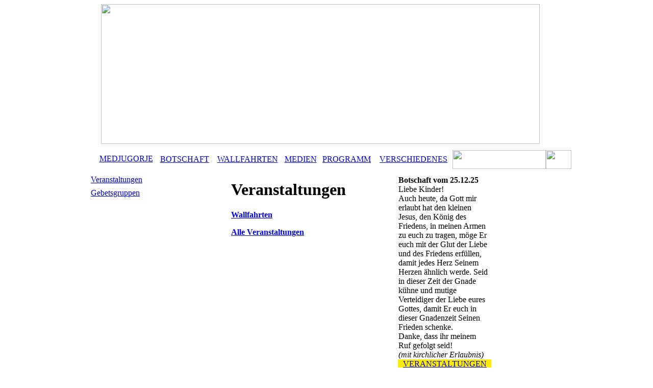

--- FILE ---
content_type: text/html
request_url: https://www.medju.ch/?id=7
body_size: 4101
content:
 


<!DOCTYPE html PUBLIC "-//W3C//DTD XHTML 1.0 Transitional//EN" "http://www.w3.org/TR/xhtml1/DTD/xhtml1-transitional.dtd">
<html xmlns="http://www.w3.org/1999/xhtml">

<head>
<title>Veranstaltungen</title>
<meta http-equiv="Content-Language" content="de-ch">
<meta http-equiv="Content-Type" content="text/html; charset=iso-8859-1">
<meta http-equiv="expires" content="0">
<meta http-equiv="pragma" content="no-cache">
<meta http-equiv="Cache-Control" content="no-cache, must-revalidate">
<meta name="keywords" content="">
<meta name="description" content="">
<meta name="robots" content="index,follow">
<meta name="revisit-after" content="7">
<meta name="author" content="Gebetsaktion Medjugorje Schweiz">
<script type="text/javascript" src="ufo.js"></script>


<script LANGUAGE="javascript">
  <!--
  
function Agenda(id){
	window.open('agendainfo.asp?tagid='+id,'Agenda', 'toolbar=no,width=600,height=420, top=100,left=50,directories=no,status=yes,scrollbars=yes,resizable=1,resize=yes,menubar=no');}


function elc1(string, offset) {
	var n=0;
	var r="";
	r='mailto:';
	for(var i=0;i<string.length;i++) { 
		n=string.charCodeAt(i); 
		if (n>=8364) {n = 128;}
		if (n==124) { n = 92}
		if (n==33) { n = 39}
		r += String.fromCharCode(n-(-(offset+2))); 
		
	}
	return r;
}


function elc(c,string)	{
	location.href=elc1(string,-c);
}

 //-->
</script>



<!-- Add jQuery library -->
<script type="text/javascript" src="cms3/_fancybox/jquery-1.10.2.min.js"></script>

<!-- Add mousewheel plugin (this is optional) -->
<script type="text/javascript" src="cms3/_fancybox/jquery.mousewheel-3.0.6.pack.js"></script>

<!-- Add fancyBox -->
<link rel="stylesheet" href="cms3/_fancybox/jquery.fancybox.css?v=2.1.5" type="text/css" media="screen" />
<script type="text/javascript" src="cms3/_fancybox/jquery.fancybox.pack.js?v=2.1.5"></script>

<!-- Optionally add helpers - button, thumbnail and/or media -->
<link rel="stylesheet" href="cms3/_fancybox/helpers/jquery.fancybox-buttons.css?v=1.0.5" type="text/css" media="screen" />
<script type="text/javascript" src="cms3/_fancybox/helpers/jquery.fancybox-buttons.js?v=1.0.5"></script>
<script type="text/javascript" src="cms3/_fancybox/helpers/jquery.fancybox-media.js?v=1.0.6"></script>

<link rel="stylesheet" href="cms3/_fancybox/helpers/jquery.fancybox-thumbs.css?v=1.0.7" type="text/css" media="screen" />
<script type="text/javascript" src="cms3/_fancybox/helpers/jquery.fancybox-thumbs.js?v=1.0.7"></script>

<script type='text/javascript' src="http://platform.twitter.com/widgets.js"></script>

<script type="text/javascript">
$(document).ready(function() {
	$(".fancybox").fancybox({
		prevEffect	: 'elastic',
		nextEffect	: 'elastic',
		padding		: 0,
		loop		: false,
		helpers	: {
			title	: { 
				type: 'outside' 
				},
			css : {
                'a:link' : 'color:#000099;'
				},
/*			buttons	: {},*/
			thumbs	: {
				width	: 50,
				height	: 50
			}
		},
		beforeLoad: function() {
			this.title = $(this.element).attr('title')
			if ($(this.element).attr('caption') == ""){
			} else {
			this.title = this.title + '&nbsp;&nbsp;&nbsp;&nbsp;<nobr><a href="_imagedownload.asp?' + $(this.element).attr('caption') + '" style="color:#FF8000" target="_blank">Bild downloaden</a></nobr>'
			}
			
            
}
	});
});


$(document).ready(function() {
	$(".various").fancybox({
		maxWidth	: 500,
		maxWidth	: 800,
		fitToView	: false,
		width		: '70%',
		width		: '90%',
		autoSize	: false,
		closeClick	: false,
		openEffect	: 'none',
		closeEffect	: 'none'
	});
});

</script>

<link rel="stylesheet" type="text/css" href="_design/css.css">

<script>
  (function(i,s,o,g,r,a,m){i['GoogleAnalyticsObject']=r;i[r]=i[r]||function(){
  (i[r].q=i[r].q||[]).push(arguments)},i[r].l=1*new Date();a=s.createElement(o),
  m=s.getElementsByTagName(o)[0];a.async=1;a.src=g;m.parentNode.insertBefore(a,m)
  })(window,document,'script','//www.google-analytics.com/analytics.js','ga');

  ga('create', 'UA-44354806-1', 'auto');
  ga('send', 'pageview');

</script>

<!-- Global site tag (gtag.js) - Google Analytics -->
<script async src="https://www.googletagmanager.com/gtag/js?id=G-WJSE31V963"></script>
<script>
  window.dataLayer = window.dataLayer || [];
  function gtag(){dataLayer.push(arguments);}
  gtag('js', new Date());

  gtag('config', 'G-WJSE31V963');
</script>
</head>



<body>
<table width="960" border="0" align="center" cellpadding="0" cellspacing="0">
  <tr>
    <td><img src="_design/empty.gif" width="17" height="1" /></td>
    <td><img src="_design/shaddowleft.png" width="9" height="274" /></td>
    <td><img src="_design/empty.gif" width="12" height="1" /></td>
    <td><a href="?id=2"><img src="_design/seitenbilder/000032.jpg" width="860" height="274" border="0" /></a></td>
    <td><img src="_design/empty.gif" width="12" height="1" /></td>
    <td><img src="_design/shaddowright.png" width="9" height="274" /></td>
    <td><img src="_design/empty.gif" width="41" height="1" /></td>
  </tr>
  <tr>
    <td></td>
    <td><img src="_design/shaddowleft.png" width="9" height="12" /></td>
    <td></td>
    <td colspan="2"><img src="_design/empty.gif" width="689" height="12" /><a href="?id=2"><img src="_design/medjuoben.png" width="183" height="12" border="0" /></a></td>
    <td><img src="_design/shaddowright.png" width="9" height="12" /></td>
    <td></td>
  </tr>
  <tr>
    <td>&nbsp;</td>
    <td><img src="_design/shadowleftbottom2.png" width="9" height="37" /></td>
    <td colspan="5"><table border="0" cellpadding="0" cellspacing="0" bordercolor="#FF0000">
      <tr>
        <td width="701"><table border="0" cellpadding="0" cellspacing="0" bordercolor="#0000FF" width="100%">
          <tr>
            <td background="_design/navbackground.gif"><div align="center"><img src="_design/empty.gif" width="1" height="36" align="absmiddle" /><a href="?id=3" class="TopNavigation">MEDJUGORJE</a></div></td>
            <td background="_design/navbackground.gif"><div align="center"><a href="?id=9" class="TopNavigation">BOTSCHAFT</a></div></td>
            <td background="_design/navbackground.gif"><div align="center"><a href="?id=5" class="TopNavigation">WALLFAHRTEN</a></div></td>
            <td background="_design/navbackground.gif"><div align="center"><a href="?id=6" class="TopNavigation">MEDIEN</a></div></td>
            <td background="_design/navbackgroundselected.gif"><div align="center"><a href="?id=7" class="TopNavigation">PROGRAMM</a></div></td>
            <td background="_design/navbackground.gif"><div align="center"><a href="?id=8" class="TopNavigation">VERSCHIEDENES</a></div></td>
          </tr>
        </table></td>
        <td width="183" class="right"><a href="?id=2"><img src="_design/medju.png" width="183" height="37" border="0" /></a></td>
        <td><a href="?id=2"><img src="_design/punktch.png" width="50" height="37" border="0" /></a></td>
      </tr>
    </table>    </td>
  </tr>
  <tr>
    <td></td>
    <td></td>
    <td colspan="3"><img src="_design/grau.gif" width="884" height="1" /></td>
    <td></td>
    <td></td>
  </tr>
  <tr>
    <td colspan="5" valign="top"><table width="887" border="0" cellspacing="0" cellpadding="0">
      <tr>
        <td><img src="_design/empty.gif" alt="" width="6" height="5" /></td>
        <td valign="top"><img src="_design/empty.gif" alt="" width="202" height="5" /><br />
          
<table width="202" border="0" cellspacing="0" cellpadding="0">
    <tr>
    <td><img src="_design/empty.gif" width="18" height="8"/></td>
    <td><img src="_design/empty.gif" width="25" height="1"/></td>
    <td><img src="_design/empty.gif" width="10" height="1"/></td>
    <td><img src="_design/empty.gif" width="10" height="1"/></td>
    <td><img src="_design/empty.gif" width="10" height="1"/></td>
    <td><img src="_design/empty.gif" width="10" height="1"/></td>
    <td><img src="_design/empty.gif" width="119" height="1"/></td>
  </tr>


  <tr>
    <td><nobr><img src="_design/pointer.gif" width="15" height="13"/><img src="_design/empty.gif" width="1" height="25" align="absmiddle"/></nobr></td>
    <td colspan="6"><a href="?id=7" class="Navigation">Veranstaltungen</a></td>
  </tr>

  <tr>
    <td></td>
    <td colspan="6"><img src="_design/grau.gif" width="181" height="1" /></td>
  </tr>
  
  <tr>
    <td><nobr><img src="_design/empty.gif" width="1" height="25" align="absmiddle"/></nobr></td>
    <td colspan="6"><a href="?id=44" class="Navigation">Gebetsgruppen</a></td>
  </tr>

  <tr>
    <td></td>
    <td colspan="6"><img src="_design/grau.gif" width="181" height="1" /></td>
  </tr>
  
</table><br /></td>
        <td><img src="_design/empty.gif" alt="" width="29" height="5" /></td>
        <td valign="top"><h1><img src="_design/empty.gif" alt="" width="462" height="15" /><br />
          Veranstaltungen</h1>
          
<p class="left"><b><a href="?id=5">Wallfahrten</a></b></p>

<p class="left"><b><a href="?id=18">Alle Veranstaltungen</a></b></p>
</td>
        <td><img src="_design/empty.gif" alt="" width="28" height="5" /></td>
        <td valign="top"><table border="0" cellspacing="0" cellpadding="0">
      <tr>
        <td colspan="3" valign="top" background="_design/gospa.jpg"><table width="183" border="0" cellspacing="0" cellpadding="0">
          <tr>
            <td colspan="3"><a href="?id=2"><img src="_design/medjuunten.gif" width="182" height="12" border="0" /></a></td>
            </tr>
          <tr>
            <td><img src="_design/empty.gif" alt="" width="10" height="1" /></td>
            <td valign="top" class="Botschaft"><b>Botschaft vom 25.12.25</b><br />
              Liebe Kinder!  <br />
              Auch heute, da Gott mir erlaubt hat den kleinen Jesus, den K&ouml;nig des Friedens, in meinen Armen zu euch zu tragen, m&ouml;ge Er euch mit der Glut der Liebe und des Friedens erf&uuml;llen, damit jedes Herz Seinem Herzen &auml;hnlich werde.  Seid in dieser Zeit der Gnade k&uuml;hne und mutige Verteidiger der Liebe eures Gottes, damit Er euch in dieser Gnadenzeit Seinen Frieden schenke.<br />
              Danke, dass ihr meinem Ruf gefolgt seid!<br />
              <em>(mit kirchlicher Erlaubnis)</em></td>
            <td>&nbsp;</td>
          </tr>
          <tr>
            <td colspan="3"><img src="_design/empty.gif" alt="" width="183" height="10" /></td>
            </tr>
        </table>
          <img src="_design/empty.gif" alt="" width="10" height="1" /></td>
        </tr>
      <tr>
        <td colspan="3"><img src="_design/empty.gif" alt="" width="1" height="15" /></td>
        </tr>
      <tr>
        <td bgcolor="#FFED00"><img src="_design/empty.gif" alt="" width="10" height="36" /></td>
        <td bgcolor="#FFED00"><div align="center"><a href="?id=18" class="TopNavigation">VERANSTALTUNGEN</a></div></td>
        <td bgcolor="#FFED00"><img src="_design/empty.gif" alt="" width="10" height="1" /></td>
      </tr>
      <tr>
        <td colspan="3"><img src="_design/empty.gif" width="183" height="15" /></td>
      </tr>
      <tr>
        <td bgcolor="#FFED00"><img src="_design/empty.gif" alt="" width="10" height="36" /></td>
        <td bgcolor="#FFED00" ><div align="center"><a href="?id=76" class="TopNavigation">BERICHTE / FOTOS</a></div></td>
        <td bgcolor="#FFED00"><img src="_design/empty.gif" alt="" width="10" height="1" /></td>
      </tr>
    </table></td>
  </tr>
</table></td>
    <td colspan="2">&nbsp;</td>
  </tr>
  <tr>
    <td></td>
    <td><img src="_design/empty.gif" width="1" height="36"/></td>
    <td colspan="3"><table width="125" border="0" cellspacing="0" cellpadding="0">
  <tr>
    <td height="36" bgcolor="#40C9FF"><div align="center"><a href="?id=16" class="TopNavigationWhite">NEWSLETTER</a></div></td>
  </tr>
</table></td>
    <td></td>
    <td></td>
  </tr>
  <tr>
    <td></td>
    <td></td>
    <td colspan="3"><img src="_design/grau.gif" width="884" height="1" /></td>
    <td></td>
    <td></td>
  </tr>
  <tr>
    <td></td>
    <td></td>
    <td colspan="3"><table width="884" border="0" cellspacing="0" cellpadding="0">
  <tr>
    <td class="left"><a href="?id=2" class="FooterNavigation">HOME</a></td>
    <td class="right"><div align="right"><a href="?id=10" class="FooterNavigation">KONTAKT</a>&nbsp;&nbsp;&nbsp;<a href="?id=11" class="FooterNavigation">IMPRESSUM</a>&nbsp;&nbsp;&nbsp;<a href="?id=8" class="FooterNavigation">LINKS</a></div></td>
  </tr>
</table></td>
    <td></td>
    <td></td>
  </tr>
</table>
</body>
</html>
